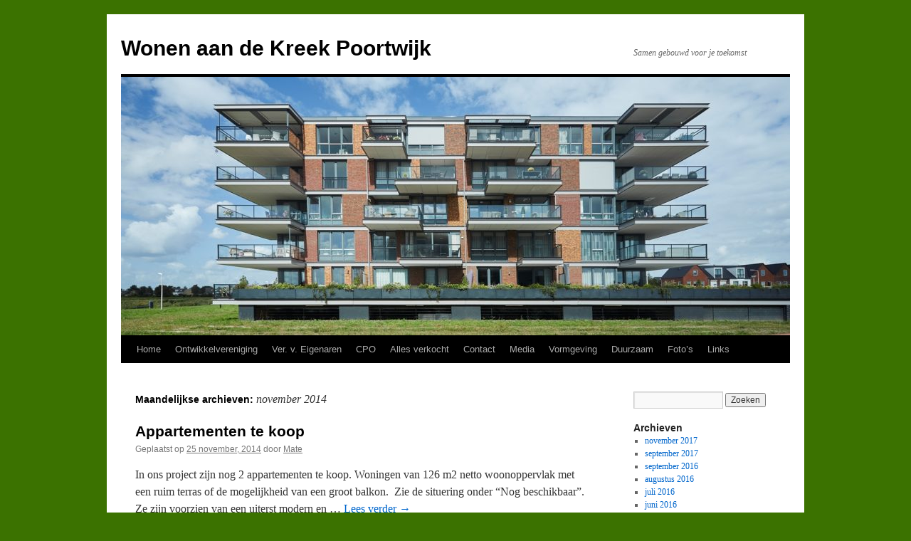

--- FILE ---
content_type: text/html; charset=UTF-8
request_url: https://wonenaandekreekpoortwijk.nl/?m=201411
body_size: 33559
content:
<!DOCTYPE html>
<html lang="nl-NL">
<head>
<meta charset="UTF-8" />
<title>
november | 2014 | Wonen aan de Kreek Poortwijk	</title>
<link rel="profile" href="https://gmpg.org/xfn/11" />
<link rel="stylesheet" type="text/css" media="all" href="https://wonenaandekreekpoortwijk.nl/wp-content/themes/twentyten/style.css?ver=20251202" />
<link rel="pingback" href="https://wonenaandekreekpoortwijk.nl/xmlrpc.php">
<meta name='robots' content='max-image-preview:large' />
<link rel="alternate" type="application/rss+xml" title="Wonen aan de Kreek Poortwijk &raquo; feed" href="https://wonenaandekreekpoortwijk.nl/?feed=rss2" />
<link rel="alternate" type="application/rss+xml" title="Wonen aan de Kreek Poortwijk &raquo; reacties feed" href="https://wonenaandekreekpoortwijk.nl/?feed=comments-rss2" />
<style id='wp-img-auto-sizes-contain-inline-css' type='text/css'>
img:is([sizes=auto i],[sizes^="auto," i]){contain-intrinsic-size:3000px 1500px}
/*# sourceURL=wp-img-auto-sizes-contain-inline-css */
</style>
<style id='wp-emoji-styles-inline-css' type='text/css'>

	img.wp-smiley, img.emoji {
		display: inline !important;
		border: none !important;
		box-shadow: none !important;
		height: 1em !important;
		width: 1em !important;
		margin: 0 0.07em !important;
		vertical-align: -0.1em !important;
		background: none !important;
		padding: 0 !important;
	}
/*# sourceURL=wp-emoji-styles-inline-css */
</style>
<style id='wp-block-library-inline-css' type='text/css'>
:root{--wp-block-synced-color:#7a00df;--wp-block-synced-color--rgb:122,0,223;--wp-bound-block-color:var(--wp-block-synced-color);--wp-editor-canvas-background:#ddd;--wp-admin-theme-color:#007cba;--wp-admin-theme-color--rgb:0,124,186;--wp-admin-theme-color-darker-10:#006ba1;--wp-admin-theme-color-darker-10--rgb:0,107,160.5;--wp-admin-theme-color-darker-20:#005a87;--wp-admin-theme-color-darker-20--rgb:0,90,135;--wp-admin-border-width-focus:2px}@media (min-resolution:192dpi){:root{--wp-admin-border-width-focus:1.5px}}.wp-element-button{cursor:pointer}:root .has-very-light-gray-background-color{background-color:#eee}:root .has-very-dark-gray-background-color{background-color:#313131}:root .has-very-light-gray-color{color:#eee}:root .has-very-dark-gray-color{color:#313131}:root .has-vivid-green-cyan-to-vivid-cyan-blue-gradient-background{background:linear-gradient(135deg,#00d084,#0693e3)}:root .has-purple-crush-gradient-background{background:linear-gradient(135deg,#34e2e4,#4721fb 50%,#ab1dfe)}:root .has-hazy-dawn-gradient-background{background:linear-gradient(135deg,#faaca8,#dad0ec)}:root .has-subdued-olive-gradient-background{background:linear-gradient(135deg,#fafae1,#67a671)}:root .has-atomic-cream-gradient-background{background:linear-gradient(135deg,#fdd79a,#004a59)}:root .has-nightshade-gradient-background{background:linear-gradient(135deg,#330968,#31cdcf)}:root .has-midnight-gradient-background{background:linear-gradient(135deg,#020381,#2874fc)}:root{--wp--preset--font-size--normal:16px;--wp--preset--font-size--huge:42px}.has-regular-font-size{font-size:1em}.has-larger-font-size{font-size:2.625em}.has-normal-font-size{font-size:var(--wp--preset--font-size--normal)}.has-huge-font-size{font-size:var(--wp--preset--font-size--huge)}.has-text-align-center{text-align:center}.has-text-align-left{text-align:left}.has-text-align-right{text-align:right}.has-fit-text{white-space:nowrap!important}#end-resizable-editor-section{display:none}.aligncenter{clear:both}.items-justified-left{justify-content:flex-start}.items-justified-center{justify-content:center}.items-justified-right{justify-content:flex-end}.items-justified-space-between{justify-content:space-between}.screen-reader-text{border:0;clip-path:inset(50%);height:1px;margin:-1px;overflow:hidden;padding:0;position:absolute;width:1px;word-wrap:normal!important}.screen-reader-text:focus{background-color:#ddd;clip-path:none;color:#444;display:block;font-size:1em;height:auto;left:5px;line-height:normal;padding:15px 23px 14px;text-decoration:none;top:5px;width:auto;z-index:100000}html :where(.has-border-color){border-style:solid}html :where([style*=border-top-color]){border-top-style:solid}html :where([style*=border-right-color]){border-right-style:solid}html :where([style*=border-bottom-color]){border-bottom-style:solid}html :where([style*=border-left-color]){border-left-style:solid}html :where([style*=border-width]){border-style:solid}html :where([style*=border-top-width]){border-top-style:solid}html :where([style*=border-right-width]){border-right-style:solid}html :where([style*=border-bottom-width]){border-bottom-style:solid}html :where([style*=border-left-width]){border-left-style:solid}html :where(img[class*=wp-image-]){height:auto;max-width:100%}:where(figure){margin:0 0 1em}html :where(.is-position-sticky){--wp-admin--admin-bar--position-offset:var(--wp-admin--admin-bar--height,0px)}@media screen and (max-width:600px){html :where(.is-position-sticky){--wp-admin--admin-bar--position-offset:0px}}

/*# sourceURL=wp-block-library-inline-css */
</style><style id='global-styles-inline-css' type='text/css'>
:root{--wp--preset--aspect-ratio--square: 1;--wp--preset--aspect-ratio--4-3: 4/3;--wp--preset--aspect-ratio--3-4: 3/4;--wp--preset--aspect-ratio--3-2: 3/2;--wp--preset--aspect-ratio--2-3: 2/3;--wp--preset--aspect-ratio--16-9: 16/9;--wp--preset--aspect-ratio--9-16: 9/16;--wp--preset--color--black: #000;--wp--preset--color--cyan-bluish-gray: #abb8c3;--wp--preset--color--white: #fff;--wp--preset--color--pale-pink: #f78da7;--wp--preset--color--vivid-red: #cf2e2e;--wp--preset--color--luminous-vivid-orange: #ff6900;--wp--preset--color--luminous-vivid-amber: #fcb900;--wp--preset--color--light-green-cyan: #7bdcb5;--wp--preset--color--vivid-green-cyan: #00d084;--wp--preset--color--pale-cyan-blue: #8ed1fc;--wp--preset--color--vivid-cyan-blue: #0693e3;--wp--preset--color--vivid-purple: #9b51e0;--wp--preset--color--blue: #0066cc;--wp--preset--color--medium-gray: #666;--wp--preset--color--light-gray: #f1f1f1;--wp--preset--gradient--vivid-cyan-blue-to-vivid-purple: linear-gradient(135deg,rgb(6,147,227) 0%,rgb(155,81,224) 100%);--wp--preset--gradient--light-green-cyan-to-vivid-green-cyan: linear-gradient(135deg,rgb(122,220,180) 0%,rgb(0,208,130) 100%);--wp--preset--gradient--luminous-vivid-amber-to-luminous-vivid-orange: linear-gradient(135deg,rgb(252,185,0) 0%,rgb(255,105,0) 100%);--wp--preset--gradient--luminous-vivid-orange-to-vivid-red: linear-gradient(135deg,rgb(255,105,0) 0%,rgb(207,46,46) 100%);--wp--preset--gradient--very-light-gray-to-cyan-bluish-gray: linear-gradient(135deg,rgb(238,238,238) 0%,rgb(169,184,195) 100%);--wp--preset--gradient--cool-to-warm-spectrum: linear-gradient(135deg,rgb(74,234,220) 0%,rgb(151,120,209) 20%,rgb(207,42,186) 40%,rgb(238,44,130) 60%,rgb(251,105,98) 80%,rgb(254,248,76) 100%);--wp--preset--gradient--blush-light-purple: linear-gradient(135deg,rgb(255,206,236) 0%,rgb(152,150,240) 100%);--wp--preset--gradient--blush-bordeaux: linear-gradient(135deg,rgb(254,205,165) 0%,rgb(254,45,45) 50%,rgb(107,0,62) 100%);--wp--preset--gradient--luminous-dusk: linear-gradient(135deg,rgb(255,203,112) 0%,rgb(199,81,192) 50%,rgb(65,88,208) 100%);--wp--preset--gradient--pale-ocean: linear-gradient(135deg,rgb(255,245,203) 0%,rgb(182,227,212) 50%,rgb(51,167,181) 100%);--wp--preset--gradient--electric-grass: linear-gradient(135deg,rgb(202,248,128) 0%,rgb(113,206,126) 100%);--wp--preset--gradient--midnight: linear-gradient(135deg,rgb(2,3,129) 0%,rgb(40,116,252) 100%);--wp--preset--font-size--small: 13px;--wp--preset--font-size--medium: 20px;--wp--preset--font-size--large: 36px;--wp--preset--font-size--x-large: 42px;--wp--preset--spacing--20: 0.44rem;--wp--preset--spacing--30: 0.67rem;--wp--preset--spacing--40: 1rem;--wp--preset--spacing--50: 1.5rem;--wp--preset--spacing--60: 2.25rem;--wp--preset--spacing--70: 3.38rem;--wp--preset--spacing--80: 5.06rem;--wp--preset--shadow--natural: 6px 6px 9px rgba(0, 0, 0, 0.2);--wp--preset--shadow--deep: 12px 12px 50px rgba(0, 0, 0, 0.4);--wp--preset--shadow--sharp: 6px 6px 0px rgba(0, 0, 0, 0.2);--wp--preset--shadow--outlined: 6px 6px 0px -3px rgb(255, 255, 255), 6px 6px rgb(0, 0, 0);--wp--preset--shadow--crisp: 6px 6px 0px rgb(0, 0, 0);}:where(.is-layout-flex){gap: 0.5em;}:where(.is-layout-grid){gap: 0.5em;}body .is-layout-flex{display: flex;}.is-layout-flex{flex-wrap: wrap;align-items: center;}.is-layout-flex > :is(*, div){margin: 0;}body .is-layout-grid{display: grid;}.is-layout-grid > :is(*, div){margin: 0;}:where(.wp-block-columns.is-layout-flex){gap: 2em;}:where(.wp-block-columns.is-layout-grid){gap: 2em;}:where(.wp-block-post-template.is-layout-flex){gap: 1.25em;}:where(.wp-block-post-template.is-layout-grid){gap: 1.25em;}.has-black-color{color: var(--wp--preset--color--black) !important;}.has-cyan-bluish-gray-color{color: var(--wp--preset--color--cyan-bluish-gray) !important;}.has-white-color{color: var(--wp--preset--color--white) !important;}.has-pale-pink-color{color: var(--wp--preset--color--pale-pink) !important;}.has-vivid-red-color{color: var(--wp--preset--color--vivid-red) !important;}.has-luminous-vivid-orange-color{color: var(--wp--preset--color--luminous-vivid-orange) !important;}.has-luminous-vivid-amber-color{color: var(--wp--preset--color--luminous-vivid-amber) !important;}.has-light-green-cyan-color{color: var(--wp--preset--color--light-green-cyan) !important;}.has-vivid-green-cyan-color{color: var(--wp--preset--color--vivid-green-cyan) !important;}.has-pale-cyan-blue-color{color: var(--wp--preset--color--pale-cyan-blue) !important;}.has-vivid-cyan-blue-color{color: var(--wp--preset--color--vivid-cyan-blue) !important;}.has-vivid-purple-color{color: var(--wp--preset--color--vivid-purple) !important;}.has-black-background-color{background-color: var(--wp--preset--color--black) !important;}.has-cyan-bluish-gray-background-color{background-color: var(--wp--preset--color--cyan-bluish-gray) !important;}.has-white-background-color{background-color: var(--wp--preset--color--white) !important;}.has-pale-pink-background-color{background-color: var(--wp--preset--color--pale-pink) !important;}.has-vivid-red-background-color{background-color: var(--wp--preset--color--vivid-red) !important;}.has-luminous-vivid-orange-background-color{background-color: var(--wp--preset--color--luminous-vivid-orange) !important;}.has-luminous-vivid-amber-background-color{background-color: var(--wp--preset--color--luminous-vivid-amber) !important;}.has-light-green-cyan-background-color{background-color: var(--wp--preset--color--light-green-cyan) !important;}.has-vivid-green-cyan-background-color{background-color: var(--wp--preset--color--vivid-green-cyan) !important;}.has-pale-cyan-blue-background-color{background-color: var(--wp--preset--color--pale-cyan-blue) !important;}.has-vivid-cyan-blue-background-color{background-color: var(--wp--preset--color--vivid-cyan-blue) !important;}.has-vivid-purple-background-color{background-color: var(--wp--preset--color--vivid-purple) !important;}.has-black-border-color{border-color: var(--wp--preset--color--black) !important;}.has-cyan-bluish-gray-border-color{border-color: var(--wp--preset--color--cyan-bluish-gray) !important;}.has-white-border-color{border-color: var(--wp--preset--color--white) !important;}.has-pale-pink-border-color{border-color: var(--wp--preset--color--pale-pink) !important;}.has-vivid-red-border-color{border-color: var(--wp--preset--color--vivid-red) !important;}.has-luminous-vivid-orange-border-color{border-color: var(--wp--preset--color--luminous-vivid-orange) !important;}.has-luminous-vivid-amber-border-color{border-color: var(--wp--preset--color--luminous-vivid-amber) !important;}.has-light-green-cyan-border-color{border-color: var(--wp--preset--color--light-green-cyan) !important;}.has-vivid-green-cyan-border-color{border-color: var(--wp--preset--color--vivid-green-cyan) !important;}.has-pale-cyan-blue-border-color{border-color: var(--wp--preset--color--pale-cyan-blue) !important;}.has-vivid-cyan-blue-border-color{border-color: var(--wp--preset--color--vivid-cyan-blue) !important;}.has-vivid-purple-border-color{border-color: var(--wp--preset--color--vivid-purple) !important;}.has-vivid-cyan-blue-to-vivid-purple-gradient-background{background: var(--wp--preset--gradient--vivid-cyan-blue-to-vivid-purple) !important;}.has-light-green-cyan-to-vivid-green-cyan-gradient-background{background: var(--wp--preset--gradient--light-green-cyan-to-vivid-green-cyan) !important;}.has-luminous-vivid-amber-to-luminous-vivid-orange-gradient-background{background: var(--wp--preset--gradient--luminous-vivid-amber-to-luminous-vivid-orange) !important;}.has-luminous-vivid-orange-to-vivid-red-gradient-background{background: var(--wp--preset--gradient--luminous-vivid-orange-to-vivid-red) !important;}.has-very-light-gray-to-cyan-bluish-gray-gradient-background{background: var(--wp--preset--gradient--very-light-gray-to-cyan-bluish-gray) !important;}.has-cool-to-warm-spectrum-gradient-background{background: var(--wp--preset--gradient--cool-to-warm-spectrum) !important;}.has-blush-light-purple-gradient-background{background: var(--wp--preset--gradient--blush-light-purple) !important;}.has-blush-bordeaux-gradient-background{background: var(--wp--preset--gradient--blush-bordeaux) !important;}.has-luminous-dusk-gradient-background{background: var(--wp--preset--gradient--luminous-dusk) !important;}.has-pale-ocean-gradient-background{background: var(--wp--preset--gradient--pale-ocean) !important;}.has-electric-grass-gradient-background{background: var(--wp--preset--gradient--electric-grass) !important;}.has-midnight-gradient-background{background: var(--wp--preset--gradient--midnight) !important;}.has-small-font-size{font-size: var(--wp--preset--font-size--small) !important;}.has-medium-font-size{font-size: var(--wp--preset--font-size--medium) !important;}.has-large-font-size{font-size: var(--wp--preset--font-size--large) !important;}.has-x-large-font-size{font-size: var(--wp--preset--font-size--x-large) !important;}
/*# sourceURL=global-styles-inline-css */
</style>

<style id='classic-theme-styles-inline-css' type='text/css'>
/*! This file is auto-generated */
.wp-block-button__link{color:#fff;background-color:#32373c;border-radius:9999px;box-shadow:none;text-decoration:none;padding:calc(.667em + 2px) calc(1.333em + 2px);font-size:1.125em}.wp-block-file__button{background:#32373c;color:#fff;text-decoration:none}
/*# sourceURL=/wp-includes/css/classic-themes.min.css */
</style>
<link rel='stylesheet' id='twentyten-block-style-css' href='https://wonenaandekreekpoortwijk.nl/wp-content/themes/twentyten/blocks.css?ver=20250220' type='text/css' media='all' />
<link rel="https://api.w.org/" href="https://wonenaandekreekpoortwijk.nl/index.php?rest_route=/" /><link rel="EditURI" type="application/rsd+xml" title="RSD" href="https://wonenaandekreekpoortwijk.nl/xmlrpc.php?rsd" />
<meta name="generator" content="WordPress 6.9" />
<style type="text/css" id="custom-background-css">
body.custom-background { background-color: #3b7200; }
</style>
	</head>

<body data-rsssl=1 class="archive date custom-background wp-theme-twentyten">
<div id="wrapper" class="hfeed">
		<a href="#content" class="screen-reader-text skip-link">Ga naar de inhoud</a>
	<div id="header">
		<div id="masthead">
			<div id="branding" role="banner">
									<div id="site-title">
						<span>
							<a href="https://wonenaandekreekpoortwijk.nl/" rel="home" >Wonen aan de Kreek Poortwijk</a>
						</span>
					</div>
										<div id="site-description">Samen gebouwd voor je toekomst</div>
					<img src="https://wonenaandekreekpoortwijk.nl/wp-content/uploads/cropped-20.jpg" width="940" height="363" alt="Wonen aan de Kreek Poortwijk" srcset="https://wonenaandekreekpoortwijk.nl/wp-content/uploads/cropped-20.jpg 940w, https://wonenaandekreekpoortwijk.nl/wp-content/uploads/cropped-20-300x116.jpg 300w, https://wonenaandekreekpoortwijk.nl/wp-content/uploads/cropped-20-768x297.jpg 768w" sizes="(max-width: 940px) 100vw, 940px" decoding="async" fetchpriority="high" />			</div><!-- #branding -->

			<div id="access" role="navigation">
				<div class="menu-header"><ul id="menu-menu-1" class="menu"><li id="menu-item-30" class="menu-item menu-item-type-custom menu-item-object-custom menu-item-home menu-item-30"><a href="https://wonenaandekreekpoortwijk.nl/">Home</a></li>
<li id="menu-item-51" class="menu-item menu-item-type-post_type menu-item-object-page menu-item-51"><a href="https://wonenaandekreekpoortwijk.nl/?page_id=50">Ontwikkelvereniging</a></li>
<li id="menu-item-1224" class="menu-item menu-item-type-post_type menu-item-object-page menu-item-1224"><a href="https://wonenaandekreekpoortwijk.nl/?page_id=1222">Ver. v. Eigenaren</a></li>
<li id="menu-item-32" class="menu-item menu-item-type-post_type menu-item-object-page menu-item-32"><a href="https://wonenaandekreekpoortwijk.nl/?page_id=8">CPO</a></li>
<li id="menu-item-93" class="menu-item menu-item-type-post_type menu-item-object-page menu-item-93"><a href="https://wonenaandekreekpoortwijk.nl/?page_id=91">Alles verkocht</a></li>
<li id="menu-item-36" class="menu-item menu-item-type-post_type menu-item-object-page menu-item-36"><a href="https://wonenaandekreekpoortwijk.nl/?page_id=35">Contact</a></li>
<li id="menu-item-31" class="menu-item menu-item-type-post_type menu-item-object-page menu-item-31"><a href="https://wonenaandekreekpoortwijk.nl/?page_id=28">Media</a></li>
<li id="menu-item-177" class="menu-item menu-item-type-post_type menu-item-object-page menu-item-177"><a href="https://wonenaandekreekpoortwijk.nl/?page_id=176">Vormgeving</a></li>
<li id="menu-item-193" class="menu-item menu-item-type-post_type menu-item-object-page menu-item-193"><a href="https://wonenaandekreekpoortwijk.nl/?page_id=192">Duurzaam</a></li>
<li id="menu-item-639" class="menu-item menu-item-type-post_type menu-item-object-page menu-item-639"><a href="https://wonenaandekreekpoortwijk.nl/?page_id=638">Foto&#8217;s</a></li>
<li id="menu-item-211" class="menu-item menu-item-type-post_type menu-item-object-page menu-item-211"><a href="https://wonenaandekreekpoortwijk.nl/?page_id=210">Links</a></li>
</ul></div>			</div><!-- #access -->
		</div><!-- #masthead -->
	</div><!-- #header -->

	<div id="main">

		<div id="container">
			<div id="content" role="main">


			<h1 class="page-title">
			Maandelijkse archieven: <span>november 2014</span>			</h1>





	
			<div id="post-526" class="post-526 post type-post status-publish format-standard hentry category-geen-categorie">
			<h2 class="entry-title"><a href="https://wonenaandekreekpoortwijk.nl/?p=526" rel="bookmark">Appartementen te koop</a></h2>

			<div class="entry-meta">
				<span class="meta-prep meta-prep-author">Geplaatst op</span> <a href="https://wonenaandekreekpoortwijk.nl/?p=526" title="16:10" rel="bookmark"><span class="entry-date">25 november, 2014</span></a> <span class="meta-sep">door</span> <span class="author vcard"><a class="url fn n" href="https://wonenaandekreekpoortwijk.nl/?author=1" title="Alle berichten tonen van Mate">Mate</a></span>			</div><!-- .entry-meta -->

					<div class="entry-summary">
				<p>In ons project zijn nog 2 appartementen te koop. Woningen van 126 m2 netto woonoppervlak met een ruim terras of de mogelijkheid van een groot balkon.  Zie de situering onder &#8220;Nog beschikbaar&#8221;. Ze zijn voorzien van een uiterst modern en &hellip; <a href="https://wonenaandekreekpoortwijk.nl/?p=526">Lees verder <span class="meta-nav">&rarr;</span></a></p>
			</div><!-- .entry-summary -->
	
			<div class="entry-utility">
									<span class="cat-links">
						<span class="entry-utility-prep entry-utility-prep-cat-links">Geplaatst in</span> <a href="https://wonenaandekreekpoortwijk.nl/?cat=1" rel="category">Informatie</a>					</span>
					<span class="meta-sep">|</span>
				
				
				<span class="comments-link"><span>Reacties uitgeschakeld<span class="screen-reader-text"> voor Appartementen te koop</span></span></span>

							</div><!-- .entry-utility -->
		</div><!-- #post-526 -->

		
	

	
			<div id="post-515" class="post-515 post type-post status-publish format-standard hentry category-geen-categorie">
			<h2 class="entry-title"><a href="https://wonenaandekreekpoortwijk.nl/?p=515" rel="bookmark">All-Electric, duurzame keuze</a></h2>

			<div class="entry-meta">
				<span class="meta-prep meta-prep-author">Geplaatst op</span> <a href="https://wonenaandekreekpoortwijk.nl/?p=515" title="12:31" rel="bookmark"><span class="entry-date">22 november, 2014</span></a> <span class="meta-sep">door</span> <span class="author vcard"><a class="url fn n" href="https://wonenaandekreekpoortwijk.nl/?author=1" title="Alle berichten tonen van Mate">Mate</a></span>			</div><!-- .entry-meta -->

					<div class="entry-summary">
				<p>Verwarmen, koelen en ventileren Wonen aan de Kreek wordt een all-electric project.  Daarmee wordt de doelstelling bij de oprichting van de vereniging om een duurzaam gebouw te realiseren bereikt. Er wordt geen gasnet aangelegd. Alle woningen zullen een warmtepomp krijgen &hellip; <a href="https://wonenaandekreekpoortwijk.nl/?p=515">Lees verder <span class="meta-nav">&rarr;</span></a></p>
			</div><!-- .entry-summary -->
	
			<div class="entry-utility">
									<span class="cat-links">
						<span class="entry-utility-prep entry-utility-prep-cat-links">Geplaatst in</span> <a href="https://wonenaandekreekpoortwijk.nl/?cat=1" rel="category">Informatie</a>					</span>
					<span class="meta-sep">|</span>
				
				
				<span class="comments-link"><span>Reacties uitgeschakeld<span class="screen-reader-text"> voor All-Electric, duurzame keuze</span></span></span>

							</div><!-- .entry-utility -->
		</div><!-- #post-515 -->

		
	

	
			<div id="post-513" class="post-513 post type-post status-publish format-standard hentry category-geen-categorie">
			<h2 class="entry-title"><a href="https://wonenaandekreekpoortwijk.nl/?p=513" rel="bookmark">VVE in oprichting</a></h2>

			<div class="entry-meta">
				<span class="meta-prep meta-prep-author">Geplaatst op</span> <a href="https://wonenaandekreekpoortwijk.nl/?p=513" title="12:18" rel="bookmark"><span class="entry-date">22 november, 2014</span></a> <span class="meta-sep">door</span> <span class="author vcard"><a class="url fn n" href="https://wonenaandekreekpoortwijk.nl/?author=1" title="Alle berichten tonen van Mate">Mate</a></span>			</div><!-- .entry-meta -->

					<div class="entry-summary">
				<p>Bij gezamenlijk wonen in een gebouw hoort een vereniging van eigenaren. Die regelt het beheer en onderhoud van het gebouw na oplevering. Er zijn onder de leden voldoende bestuurders gevonden om in maart 2015 de oprichting te realiseren. Tot de &hellip; <a href="https://wonenaandekreekpoortwijk.nl/?p=513">Lees verder <span class="meta-nav">&rarr;</span></a></p>
			</div><!-- .entry-summary -->
	
			<div class="entry-utility">
									<span class="cat-links">
						<span class="entry-utility-prep entry-utility-prep-cat-links">Geplaatst in</span> <a href="https://wonenaandekreekpoortwijk.nl/?cat=1" rel="category">Informatie</a>					</span>
					<span class="meta-sep">|</span>
				
				
				<span class="comments-link"><span>Reacties uitgeschakeld<span class="screen-reader-text"> voor VVE in oprichting</span></span></span>

							</div><!-- .entry-utility -->
		</div><!-- #post-513 -->

		
	

	
			<div id="post-511" class="post-511 post type-post status-publish format-standard hentry category-geen-categorie">
			<h2 class="entry-title"><a href="https://wonenaandekreekpoortwijk.nl/?p=511" rel="bookmark">Deelnameovereenkomsten getekend</a></h2>

			<div class="entry-meta">
				<span class="meta-prep meta-prep-author">Geplaatst op</span> <a href="https://wonenaandekreekpoortwijk.nl/?p=511" title="12:15" rel="bookmark"><span class="entry-date">22 november, 2014</span></a> <span class="meta-sep">door</span> <span class="author vcard"><a class="url fn n" href="https://wonenaandekreekpoortwijk.nl/?author=1" title="Alle berichten tonen van Mate">Mate</a></span>			</div><!-- .entry-meta -->

					<div class="entry-summary">
				<p>Alle leden hebben de deelnameovereenkomsten getekend. Weer een belangrijke stap. Met de ondertekening worden de leden formeel eigenaar van hun bouwtitel, de plek in het gebouw en de extra voorzieningen voor de buitenkant van hun woning. De laatste stap, om &hellip; <a href="https://wonenaandekreekpoortwijk.nl/?p=511">Lees verder <span class="meta-nav">&rarr;</span></a></p>
			</div><!-- .entry-summary -->
	
			<div class="entry-utility">
									<span class="cat-links">
						<span class="entry-utility-prep entry-utility-prep-cat-links">Geplaatst in</span> <a href="https://wonenaandekreekpoortwijk.nl/?cat=1" rel="category">Informatie</a>					</span>
					<span class="meta-sep">|</span>
				
				
				<span class="comments-link"><span>Reacties uitgeschakeld<span class="screen-reader-text"> voor Deelnameovereenkomsten getekend</span></span></span>

							</div><!-- .entry-utility -->
		</div><!-- #post-511 -->

		
	


			</div><!-- #content -->
		</div><!-- #container -->


		<div id="primary" class="widget-area" role="complementary">
			<ul class="xoxo">


			<li id="search" class="widget-container widget_search">
				<form role="search" method="get" id="searchform" class="searchform" action="https://wonenaandekreekpoortwijk.nl/">
				<div>
					<label class="screen-reader-text" for="s">Zoeken naar:</label>
					<input type="text" value="" name="s" id="s" />
					<input type="submit" id="searchsubmit" value="Zoeken" />
				</div>
			</form>			</li>

			<li id="archives" class="widget-container">
				<h3 class="widget-title">Archieven</h3>
				<ul>
						<li><a href='https://wonenaandekreekpoortwijk.nl/?m=201711'>november 2017</a></li>
	<li><a href='https://wonenaandekreekpoortwijk.nl/?m=201709'>september 2017</a></li>
	<li><a href='https://wonenaandekreekpoortwijk.nl/?m=201609'>september 2016</a></li>
	<li><a href='https://wonenaandekreekpoortwijk.nl/?m=201608'>augustus 2016</a></li>
	<li><a href='https://wonenaandekreekpoortwijk.nl/?m=201607'>juli 2016</a></li>
	<li><a href='https://wonenaandekreekpoortwijk.nl/?m=201606'>juni 2016</a></li>
	<li><a href='https://wonenaandekreekpoortwijk.nl/?m=201605'>mei 2016</a></li>
	<li><a href='https://wonenaandekreekpoortwijk.nl/?m=201604'>april 2016</a></li>
	<li><a href='https://wonenaandekreekpoortwijk.nl/?m=201603'>maart 2016</a></li>
	<li><a href='https://wonenaandekreekpoortwijk.nl/?m=201602'>februari 2016</a></li>
	<li><a href='https://wonenaandekreekpoortwijk.nl/?m=201601'>januari 2016</a></li>
	<li><a href='https://wonenaandekreekpoortwijk.nl/?m=201512'>december 2015</a></li>
	<li><a href='https://wonenaandekreekpoortwijk.nl/?m=201511'>november 2015</a></li>
	<li><a href='https://wonenaandekreekpoortwijk.nl/?m=201510'>oktober 2015</a></li>
	<li><a href='https://wonenaandekreekpoortwijk.nl/?m=201509'>september 2015</a></li>
	<li><a href='https://wonenaandekreekpoortwijk.nl/?m=201507'>juli 2015</a></li>
	<li><a href='https://wonenaandekreekpoortwijk.nl/?m=201506'>juni 2015</a></li>
	<li><a href='https://wonenaandekreekpoortwijk.nl/?m=201505'>mei 2015</a></li>
	<li><a href='https://wonenaandekreekpoortwijk.nl/?m=201504'>april 2015</a></li>
	<li><a href='https://wonenaandekreekpoortwijk.nl/?m=201502'>februari 2015</a></li>
	<li><a href='https://wonenaandekreekpoortwijk.nl/?m=201412'>december 2014</a></li>
	<li><a href='https://wonenaandekreekpoortwijk.nl/?m=201411'>november 2014</a></li>
	<li><a href='https://wonenaandekreekpoortwijk.nl/?m=201410'>oktober 2014</a></li>
	<li><a href='https://wonenaandekreekpoortwijk.nl/?m=201409'>september 2014</a></li>
	<li><a href='https://wonenaandekreekpoortwijk.nl/?m=201408'>augustus 2014</a></li>
	<li><a href='https://wonenaandekreekpoortwijk.nl/?m=201407'>juli 2014</a></li>
	<li><a href='https://wonenaandekreekpoortwijk.nl/?m=201406'>juni 2014</a></li>
	<li><a href='https://wonenaandekreekpoortwijk.nl/?m=201404'>april 2014</a></li>
	<li><a href='https://wonenaandekreekpoortwijk.nl/?m=201403'>maart 2014</a></li>
	<li><a href='https://wonenaandekreekpoortwijk.nl/?m=201402'>februari 2014</a></li>
	<li><a href='https://wonenaandekreekpoortwijk.nl/?m=201311'>november 2013</a></li>
				</ul>
			</li>

			<li id="meta" class="widget-container">
				<h3 class="widget-title">Meta</h3>
				<ul>
					<li><a href="https://wonenaandekreekpoortwijk.nl/wp-login.php?action=register">Registreren</a></li>					<li><a href="https://wonenaandekreekpoortwijk.nl/wp-login.php">Login</a></li>
									</ul>
			</li>

					</ul>
		</div><!-- #primary .widget-area -->


		<div id="secondary" class="widget-area" role="complementary">
			<ul class="xoxo">
				<li id="text-3" class="widget-container widget_text"><h3 class="widget-title">Wie zijn we?</h3>			<div class="textwidget">Wonen aan de Kreek is een vereniging van particulieren, die een wooncomplex realiseert in Poortwijk III te Oud-Beijerland.
In het complex aan de Kreek langs de Polderlaan worden 20 woningen gerealiseerd met parkeren en bergingen in de kelder. 

Inmiddels is de vereniging groot genoeg om de plannen te gaan uitvoeren. RoosRos Architecten te Oud-Beijerland heeft het gebouw ontworpen. Bouwbedrijf Van der Maazen realiseert het complex dat begin 2016 zal worden opgeleverd.

</div>
		</li>			</ul>
		</div><!-- #secondary .widget-area -->

	</div><!-- #main -->

	<div id="footer" role="contentinfo">
		<div id="colophon">



			<div id="footer-widget-area" role="complementary">

				<div id="first" class="widget-area">
					<ul class="xoxo">
											</ul>
				</div><!-- #first .widget-area -->




			</div><!-- #footer-widget-area -->

			<div id="site-info">
				<a href="https://wonenaandekreekpoortwijk.nl/" rel="home">
					Wonen aan de Kreek Poortwijk				</a>
							</div><!-- #site-info -->

			<div id="site-generator">
								<a href="https://wordpress.org/" class="imprint" title="Semantisch persoonlijk publicatieplatform">
					Mogelijk gemaakt door WordPress.				</a>
			</div><!-- #site-generator -->

		</div><!-- #colophon -->
	</div><!-- #footer -->

</div><!-- #wrapper -->

<script id="wp-emoji-settings" type="application/json">
{"baseUrl":"https://s.w.org/images/core/emoji/17.0.2/72x72/","ext":".png","svgUrl":"https://s.w.org/images/core/emoji/17.0.2/svg/","svgExt":".svg","source":{"concatemoji":"https://wonenaandekreekpoortwijk.nl/wp-includes/js/wp-emoji-release.min.js?ver=6.9"}}
</script>
<script type="module">
/* <![CDATA[ */
/*! This file is auto-generated */
const a=JSON.parse(document.getElementById("wp-emoji-settings").textContent),o=(window._wpemojiSettings=a,"wpEmojiSettingsSupports"),s=["flag","emoji"];function i(e){try{var t={supportTests:e,timestamp:(new Date).valueOf()};sessionStorage.setItem(o,JSON.stringify(t))}catch(e){}}function c(e,t,n){e.clearRect(0,0,e.canvas.width,e.canvas.height),e.fillText(t,0,0);t=new Uint32Array(e.getImageData(0,0,e.canvas.width,e.canvas.height).data);e.clearRect(0,0,e.canvas.width,e.canvas.height),e.fillText(n,0,0);const a=new Uint32Array(e.getImageData(0,0,e.canvas.width,e.canvas.height).data);return t.every((e,t)=>e===a[t])}function p(e,t){e.clearRect(0,0,e.canvas.width,e.canvas.height),e.fillText(t,0,0);var n=e.getImageData(16,16,1,1);for(let e=0;e<n.data.length;e++)if(0!==n.data[e])return!1;return!0}function u(e,t,n,a){switch(t){case"flag":return n(e,"\ud83c\udff3\ufe0f\u200d\u26a7\ufe0f","\ud83c\udff3\ufe0f\u200b\u26a7\ufe0f")?!1:!n(e,"\ud83c\udde8\ud83c\uddf6","\ud83c\udde8\u200b\ud83c\uddf6")&&!n(e,"\ud83c\udff4\udb40\udc67\udb40\udc62\udb40\udc65\udb40\udc6e\udb40\udc67\udb40\udc7f","\ud83c\udff4\u200b\udb40\udc67\u200b\udb40\udc62\u200b\udb40\udc65\u200b\udb40\udc6e\u200b\udb40\udc67\u200b\udb40\udc7f");case"emoji":return!a(e,"\ud83e\u1fac8")}return!1}function f(e,t,n,a){let r;const o=(r="undefined"!=typeof WorkerGlobalScope&&self instanceof WorkerGlobalScope?new OffscreenCanvas(300,150):document.createElement("canvas")).getContext("2d",{willReadFrequently:!0}),s=(o.textBaseline="top",o.font="600 32px Arial",{});return e.forEach(e=>{s[e]=t(o,e,n,a)}),s}function r(e){var t=document.createElement("script");t.src=e,t.defer=!0,document.head.appendChild(t)}a.supports={everything:!0,everythingExceptFlag:!0},new Promise(t=>{let n=function(){try{var e=JSON.parse(sessionStorage.getItem(o));if("object"==typeof e&&"number"==typeof e.timestamp&&(new Date).valueOf()<e.timestamp+604800&&"object"==typeof e.supportTests)return e.supportTests}catch(e){}return null}();if(!n){if("undefined"!=typeof Worker&&"undefined"!=typeof OffscreenCanvas&&"undefined"!=typeof URL&&URL.createObjectURL&&"undefined"!=typeof Blob)try{var e="postMessage("+f.toString()+"("+[JSON.stringify(s),u.toString(),c.toString(),p.toString()].join(",")+"));",a=new Blob([e],{type:"text/javascript"});const r=new Worker(URL.createObjectURL(a),{name:"wpTestEmojiSupports"});return void(r.onmessage=e=>{i(n=e.data),r.terminate(),t(n)})}catch(e){}i(n=f(s,u,c,p))}t(n)}).then(e=>{for(const n in e)a.supports[n]=e[n],a.supports.everything=a.supports.everything&&a.supports[n],"flag"!==n&&(a.supports.everythingExceptFlag=a.supports.everythingExceptFlag&&a.supports[n]);var t;a.supports.everythingExceptFlag=a.supports.everythingExceptFlag&&!a.supports.flag,a.supports.everything||((t=a.source||{}).concatemoji?r(t.concatemoji):t.wpemoji&&t.twemoji&&(r(t.twemoji),r(t.wpemoji)))});
//# sourceURL=https://wonenaandekreekpoortwijk.nl/wp-includes/js/wp-emoji-loader.min.js
/* ]]> */
</script>
</body>
</html>
